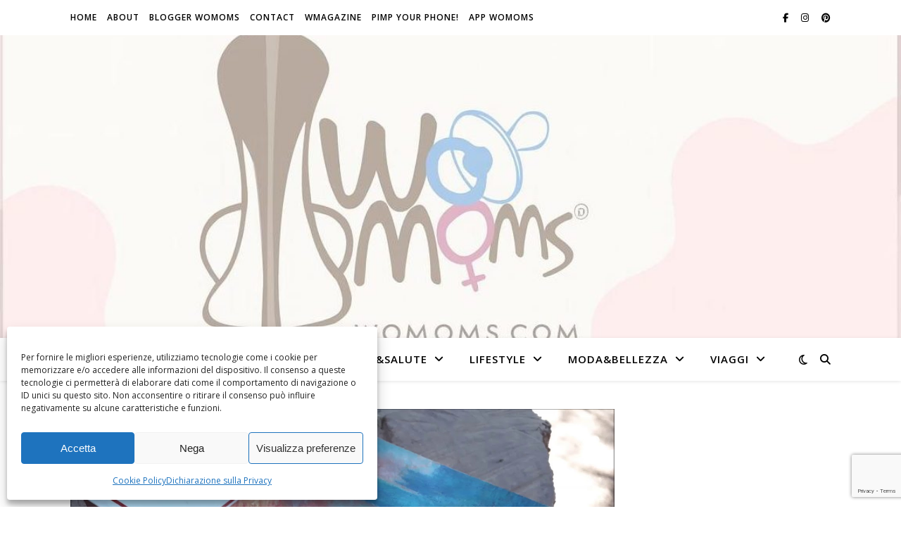

--- FILE ---
content_type: text/html; charset=utf-8
request_url: https://www.google.com/recaptcha/api2/anchor?ar=1&k=6Leog4cUAAAAABY8V88zz-gy0jCDx4SVBK6cgn_T&co=aHR0cHM6Ly93b21vbXMuY29tOjQ0Mw..&hl=en&v=N67nZn4AqZkNcbeMu4prBgzg&size=invisible&anchor-ms=20000&execute-ms=30000&cb=xw8soznkjvfs
body_size: 48692
content:
<!DOCTYPE HTML><html dir="ltr" lang="en"><head><meta http-equiv="Content-Type" content="text/html; charset=UTF-8">
<meta http-equiv="X-UA-Compatible" content="IE=edge">
<title>reCAPTCHA</title>
<style type="text/css">
/* cyrillic-ext */
@font-face {
  font-family: 'Roboto';
  font-style: normal;
  font-weight: 400;
  font-stretch: 100%;
  src: url(//fonts.gstatic.com/s/roboto/v48/KFO7CnqEu92Fr1ME7kSn66aGLdTylUAMa3GUBHMdazTgWw.woff2) format('woff2');
  unicode-range: U+0460-052F, U+1C80-1C8A, U+20B4, U+2DE0-2DFF, U+A640-A69F, U+FE2E-FE2F;
}
/* cyrillic */
@font-face {
  font-family: 'Roboto';
  font-style: normal;
  font-weight: 400;
  font-stretch: 100%;
  src: url(//fonts.gstatic.com/s/roboto/v48/KFO7CnqEu92Fr1ME7kSn66aGLdTylUAMa3iUBHMdazTgWw.woff2) format('woff2');
  unicode-range: U+0301, U+0400-045F, U+0490-0491, U+04B0-04B1, U+2116;
}
/* greek-ext */
@font-face {
  font-family: 'Roboto';
  font-style: normal;
  font-weight: 400;
  font-stretch: 100%;
  src: url(//fonts.gstatic.com/s/roboto/v48/KFO7CnqEu92Fr1ME7kSn66aGLdTylUAMa3CUBHMdazTgWw.woff2) format('woff2');
  unicode-range: U+1F00-1FFF;
}
/* greek */
@font-face {
  font-family: 'Roboto';
  font-style: normal;
  font-weight: 400;
  font-stretch: 100%;
  src: url(//fonts.gstatic.com/s/roboto/v48/KFO7CnqEu92Fr1ME7kSn66aGLdTylUAMa3-UBHMdazTgWw.woff2) format('woff2');
  unicode-range: U+0370-0377, U+037A-037F, U+0384-038A, U+038C, U+038E-03A1, U+03A3-03FF;
}
/* math */
@font-face {
  font-family: 'Roboto';
  font-style: normal;
  font-weight: 400;
  font-stretch: 100%;
  src: url(//fonts.gstatic.com/s/roboto/v48/KFO7CnqEu92Fr1ME7kSn66aGLdTylUAMawCUBHMdazTgWw.woff2) format('woff2');
  unicode-range: U+0302-0303, U+0305, U+0307-0308, U+0310, U+0312, U+0315, U+031A, U+0326-0327, U+032C, U+032F-0330, U+0332-0333, U+0338, U+033A, U+0346, U+034D, U+0391-03A1, U+03A3-03A9, U+03B1-03C9, U+03D1, U+03D5-03D6, U+03F0-03F1, U+03F4-03F5, U+2016-2017, U+2034-2038, U+203C, U+2040, U+2043, U+2047, U+2050, U+2057, U+205F, U+2070-2071, U+2074-208E, U+2090-209C, U+20D0-20DC, U+20E1, U+20E5-20EF, U+2100-2112, U+2114-2115, U+2117-2121, U+2123-214F, U+2190, U+2192, U+2194-21AE, U+21B0-21E5, U+21F1-21F2, U+21F4-2211, U+2213-2214, U+2216-22FF, U+2308-230B, U+2310, U+2319, U+231C-2321, U+2336-237A, U+237C, U+2395, U+239B-23B7, U+23D0, U+23DC-23E1, U+2474-2475, U+25AF, U+25B3, U+25B7, U+25BD, U+25C1, U+25CA, U+25CC, U+25FB, U+266D-266F, U+27C0-27FF, U+2900-2AFF, U+2B0E-2B11, U+2B30-2B4C, U+2BFE, U+3030, U+FF5B, U+FF5D, U+1D400-1D7FF, U+1EE00-1EEFF;
}
/* symbols */
@font-face {
  font-family: 'Roboto';
  font-style: normal;
  font-weight: 400;
  font-stretch: 100%;
  src: url(//fonts.gstatic.com/s/roboto/v48/KFO7CnqEu92Fr1ME7kSn66aGLdTylUAMaxKUBHMdazTgWw.woff2) format('woff2');
  unicode-range: U+0001-000C, U+000E-001F, U+007F-009F, U+20DD-20E0, U+20E2-20E4, U+2150-218F, U+2190, U+2192, U+2194-2199, U+21AF, U+21E6-21F0, U+21F3, U+2218-2219, U+2299, U+22C4-22C6, U+2300-243F, U+2440-244A, U+2460-24FF, U+25A0-27BF, U+2800-28FF, U+2921-2922, U+2981, U+29BF, U+29EB, U+2B00-2BFF, U+4DC0-4DFF, U+FFF9-FFFB, U+10140-1018E, U+10190-1019C, U+101A0, U+101D0-101FD, U+102E0-102FB, U+10E60-10E7E, U+1D2C0-1D2D3, U+1D2E0-1D37F, U+1F000-1F0FF, U+1F100-1F1AD, U+1F1E6-1F1FF, U+1F30D-1F30F, U+1F315, U+1F31C, U+1F31E, U+1F320-1F32C, U+1F336, U+1F378, U+1F37D, U+1F382, U+1F393-1F39F, U+1F3A7-1F3A8, U+1F3AC-1F3AF, U+1F3C2, U+1F3C4-1F3C6, U+1F3CA-1F3CE, U+1F3D4-1F3E0, U+1F3ED, U+1F3F1-1F3F3, U+1F3F5-1F3F7, U+1F408, U+1F415, U+1F41F, U+1F426, U+1F43F, U+1F441-1F442, U+1F444, U+1F446-1F449, U+1F44C-1F44E, U+1F453, U+1F46A, U+1F47D, U+1F4A3, U+1F4B0, U+1F4B3, U+1F4B9, U+1F4BB, U+1F4BF, U+1F4C8-1F4CB, U+1F4D6, U+1F4DA, U+1F4DF, U+1F4E3-1F4E6, U+1F4EA-1F4ED, U+1F4F7, U+1F4F9-1F4FB, U+1F4FD-1F4FE, U+1F503, U+1F507-1F50B, U+1F50D, U+1F512-1F513, U+1F53E-1F54A, U+1F54F-1F5FA, U+1F610, U+1F650-1F67F, U+1F687, U+1F68D, U+1F691, U+1F694, U+1F698, U+1F6AD, U+1F6B2, U+1F6B9-1F6BA, U+1F6BC, U+1F6C6-1F6CF, U+1F6D3-1F6D7, U+1F6E0-1F6EA, U+1F6F0-1F6F3, U+1F6F7-1F6FC, U+1F700-1F7FF, U+1F800-1F80B, U+1F810-1F847, U+1F850-1F859, U+1F860-1F887, U+1F890-1F8AD, U+1F8B0-1F8BB, U+1F8C0-1F8C1, U+1F900-1F90B, U+1F93B, U+1F946, U+1F984, U+1F996, U+1F9E9, U+1FA00-1FA6F, U+1FA70-1FA7C, U+1FA80-1FA89, U+1FA8F-1FAC6, U+1FACE-1FADC, U+1FADF-1FAE9, U+1FAF0-1FAF8, U+1FB00-1FBFF;
}
/* vietnamese */
@font-face {
  font-family: 'Roboto';
  font-style: normal;
  font-weight: 400;
  font-stretch: 100%;
  src: url(//fonts.gstatic.com/s/roboto/v48/KFO7CnqEu92Fr1ME7kSn66aGLdTylUAMa3OUBHMdazTgWw.woff2) format('woff2');
  unicode-range: U+0102-0103, U+0110-0111, U+0128-0129, U+0168-0169, U+01A0-01A1, U+01AF-01B0, U+0300-0301, U+0303-0304, U+0308-0309, U+0323, U+0329, U+1EA0-1EF9, U+20AB;
}
/* latin-ext */
@font-face {
  font-family: 'Roboto';
  font-style: normal;
  font-weight: 400;
  font-stretch: 100%;
  src: url(//fonts.gstatic.com/s/roboto/v48/KFO7CnqEu92Fr1ME7kSn66aGLdTylUAMa3KUBHMdazTgWw.woff2) format('woff2');
  unicode-range: U+0100-02BA, U+02BD-02C5, U+02C7-02CC, U+02CE-02D7, U+02DD-02FF, U+0304, U+0308, U+0329, U+1D00-1DBF, U+1E00-1E9F, U+1EF2-1EFF, U+2020, U+20A0-20AB, U+20AD-20C0, U+2113, U+2C60-2C7F, U+A720-A7FF;
}
/* latin */
@font-face {
  font-family: 'Roboto';
  font-style: normal;
  font-weight: 400;
  font-stretch: 100%;
  src: url(//fonts.gstatic.com/s/roboto/v48/KFO7CnqEu92Fr1ME7kSn66aGLdTylUAMa3yUBHMdazQ.woff2) format('woff2');
  unicode-range: U+0000-00FF, U+0131, U+0152-0153, U+02BB-02BC, U+02C6, U+02DA, U+02DC, U+0304, U+0308, U+0329, U+2000-206F, U+20AC, U+2122, U+2191, U+2193, U+2212, U+2215, U+FEFF, U+FFFD;
}
/* cyrillic-ext */
@font-face {
  font-family: 'Roboto';
  font-style: normal;
  font-weight: 500;
  font-stretch: 100%;
  src: url(//fonts.gstatic.com/s/roboto/v48/KFO7CnqEu92Fr1ME7kSn66aGLdTylUAMa3GUBHMdazTgWw.woff2) format('woff2');
  unicode-range: U+0460-052F, U+1C80-1C8A, U+20B4, U+2DE0-2DFF, U+A640-A69F, U+FE2E-FE2F;
}
/* cyrillic */
@font-face {
  font-family: 'Roboto';
  font-style: normal;
  font-weight: 500;
  font-stretch: 100%;
  src: url(//fonts.gstatic.com/s/roboto/v48/KFO7CnqEu92Fr1ME7kSn66aGLdTylUAMa3iUBHMdazTgWw.woff2) format('woff2');
  unicode-range: U+0301, U+0400-045F, U+0490-0491, U+04B0-04B1, U+2116;
}
/* greek-ext */
@font-face {
  font-family: 'Roboto';
  font-style: normal;
  font-weight: 500;
  font-stretch: 100%;
  src: url(//fonts.gstatic.com/s/roboto/v48/KFO7CnqEu92Fr1ME7kSn66aGLdTylUAMa3CUBHMdazTgWw.woff2) format('woff2');
  unicode-range: U+1F00-1FFF;
}
/* greek */
@font-face {
  font-family: 'Roboto';
  font-style: normal;
  font-weight: 500;
  font-stretch: 100%;
  src: url(//fonts.gstatic.com/s/roboto/v48/KFO7CnqEu92Fr1ME7kSn66aGLdTylUAMa3-UBHMdazTgWw.woff2) format('woff2');
  unicode-range: U+0370-0377, U+037A-037F, U+0384-038A, U+038C, U+038E-03A1, U+03A3-03FF;
}
/* math */
@font-face {
  font-family: 'Roboto';
  font-style: normal;
  font-weight: 500;
  font-stretch: 100%;
  src: url(//fonts.gstatic.com/s/roboto/v48/KFO7CnqEu92Fr1ME7kSn66aGLdTylUAMawCUBHMdazTgWw.woff2) format('woff2');
  unicode-range: U+0302-0303, U+0305, U+0307-0308, U+0310, U+0312, U+0315, U+031A, U+0326-0327, U+032C, U+032F-0330, U+0332-0333, U+0338, U+033A, U+0346, U+034D, U+0391-03A1, U+03A3-03A9, U+03B1-03C9, U+03D1, U+03D5-03D6, U+03F0-03F1, U+03F4-03F5, U+2016-2017, U+2034-2038, U+203C, U+2040, U+2043, U+2047, U+2050, U+2057, U+205F, U+2070-2071, U+2074-208E, U+2090-209C, U+20D0-20DC, U+20E1, U+20E5-20EF, U+2100-2112, U+2114-2115, U+2117-2121, U+2123-214F, U+2190, U+2192, U+2194-21AE, U+21B0-21E5, U+21F1-21F2, U+21F4-2211, U+2213-2214, U+2216-22FF, U+2308-230B, U+2310, U+2319, U+231C-2321, U+2336-237A, U+237C, U+2395, U+239B-23B7, U+23D0, U+23DC-23E1, U+2474-2475, U+25AF, U+25B3, U+25B7, U+25BD, U+25C1, U+25CA, U+25CC, U+25FB, U+266D-266F, U+27C0-27FF, U+2900-2AFF, U+2B0E-2B11, U+2B30-2B4C, U+2BFE, U+3030, U+FF5B, U+FF5D, U+1D400-1D7FF, U+1EE00-1EEFF;
}
/* symbols */
@font-face {
  font-family: 'Roboto';
  font-style: normal;
  font-weight: 500;
  font-stretch: 100%;
  src: url(//fonts.gstatic.com/s/roboto/v48/KFO7CnqEu92Fr1ME7kSn66aGLdTylUAMaxKUBHMdazTgWw.woff2) format('woff2');
  unicode-range: U+0001-000C, U+000E-001F, U+007F-009F, U+20DD-20E0, U+20E2-20E4, U+2150-218F, U+2190, U+2192, U+2194-2199, U+21AF, U+21E6-21F0, U+21F3, U+2218-2219, U+2299, U+22C4-22C6, U+2300-243F, U+2440-244A, U+2460-24FF, U+25A0-27BF, U+2800-28FF, U+2921-2922, U+2981, U+29BF, U+29EB, U+2B00-2BFF, U+4DC0-4DFF, U+FFF9-FFFB, U+10140-1018E, U+10190-1019C, U+101A0, U+101D0-101FD, U+102E0-102FB, U+10E60-10E7E, U+1D2C0-1D2D3, U+1D2E0-1D37F, U+1F000-1F0FF, U+1F100-1F1AD, U+1F1E6-1F1FF, U+1F30D-1F30F, U+1F315, U+1F31C, U+1F31E, U+1F320-1F32C, U+1F336, U+1F378, U+1F37D, U+1F382, U+1F393-1F39F, U+1F3A7-1F3A8, U+1F3AC-1F3AF, U+1F3C2, U+1F3C4-1F3C6, U+1F3CA-1F3CE, U+1F3D4-1F3E0, U+1F3ED, U+1F3F1-1F3F3, U+1F3F5-1F3F7, U+1F408, U+1F415, U+1F41F, U+1F426, U+1F43F, U+1F441-1F442, U+1F444, U+1F446-1F449, U+1F44C-1F44E, U+1F453, U+1F46A, U+1F47D, U+1F4A3, U+1F4B0, U+1F4B3, U+1F4B9, U+1F4BB, U+1F4BF, U+1F4C8-1F4CB, U+1F4D6, U+1F4DA, U+1F4DF, U+1F4E3-1F4E6, U+1F4EA-1F4ED, U+1F4F7, U+1F4F9-1F4FB, U+1F4FD-1F4FE, U+1F503, U+1F507-1F50B, U+1F50D, U+1F512-1F513, U+1F53E-1F54A, U+1F54F-1F5FA, U+1F610, U+1F650-1F67F, U+1F687, U+1F68D, U+1F691, U+1F694, U+1F698, U+1F6AD, U+1F6B2, U+1F6B9-1F6BA, U+1F6BC, U+1F6C6-1F6CF, U+1F6D3-1F6D7, U+1F6E0-1F6EA, U+1F6F0-1F6F3, U+1F6F7-1F6FC, U+1F700-1F7FF, U+1F800-1F80B, U+1F810-1F847, U+1F850-1F859, U+1F860-1F887, U+1F890-1F8AD, U+1F8B0-1F8BB, U+1F8C0-1F8C1, U+1F900-1F90B, U+1F93B, U+1F946, U+1F984, U+1F996, U+1F9E9, U+1FA00-1FA6F, U+1FA70-1FA7C, U+1FA80-1FA89, U+1FA8F-1FAC6, U+1FACE-1FADC, U+1FADF-1FAE9, U+1FAF0-1FAF8, U+1FB00-1FBFF;
}
/* vietnamese */
@font-face {
  font-family: 'Roboto';
  font-style: normal;
  font-weight: 500;
  font-stretch: 100%;
  src: url(//fonts.gstatic.com/s/roboto/v48/KFO7CnqEu92Fr1ME7kSn66aGLdTylUAMa3OUBHMdazTgWw.woff2) format('woff2');
  unicode-range: U+0102-0103, U+0110-0111, U+0128-0129, U+0168-0169, U+01A0-01A1, U+01AF-01B0, U+0300-0301, U+0303-0304, U+0308-0309, U+0323, U+0329, U+1EA0-1EF9, U+20AB;
}
/* latin-ext */
@font-face {
  font-family: 'Roboto';
  font-style: normal;
  font-weight: 500;
  font-stretch: 100%;
  src: url(//fonts.gstatic.com/s/roboto/v48/KFO7CnqEu92Fr1ME7kSn66aGLdTylUAMa3KUBHMdazTgWw.woff2) format('woff2');
  unicode-range: U+0100-02BA, U+02BD-02C5, U+02C7-02CC, U+02CE-02D7, U+02DD-02FF, U+0304, U+0308, U+0329, U+1D00-1DBF, U+1E00-1E9F, U+1EF2-1EFF, U+2020, U+20A0-20AB, U+20AD-20C0, U+2113, U+2C60-2C7F, U+A720-A7FF;
}
/* latin */
@font-face {
  font-family: 'Roboto';
  font-style: normal;
  font-weight: 500;
  font-stretch: 100%;
  src: url(//fonts.gstatic.com/s/roboto/v48/KFO7CnqEu92Fr1ME7kSn66aGLdTylUAMa3yUBHMdazQ.woff2) format('woff2');
  unicode-range: U+0000-00FF, U+0131, U+0152-0153, U+02BB-02BC, U+02C6, U+02DA, U+02DC, U+0304, U+0308, U+0329, U+2000-206F, U+20AC, U+2122, U+2191, U+2193, U+2212, U+2215, U+FEFF, U+FFFD;
}
/* cyrillic-ext */
@font-face {
  font-family: 'Roboto';
  font-style: normal;
  font-weight: 900;
  font-stretch: 100%;
  src: url(//fonts.gstatic.com/s/roboto/v48/KFO7CnqEu92Fr1ME7kSn66aGLdTylUAMa3GUBHMdazTgWw.woff2) format('woff2');
  unicode-range: U+0460-052F, U+1C80-1C8A, U+20B4, U+2DE0-2DFF, U+A640-A69F, U+FE2E-FE2F;
}
/* cyrillic */
@font-face {
  font-family: 'Roboto';
  font-style: normal;
  font-weight: 900;
  font-stretch: 100%;
  src: url(//fonts.gstatic.com/s/roboto/v48/KFO7CnqEu92Fr1ME7kSn66aGLdTylUAMa3iUBHMdazTgWw.woff2) format('woff2');
  unicode-range: U+0301, U+0400-045F, U+0490-0491, U+04B0-04B1, U+2116;
}
/* greek-ext */
@font-face {
  font-family: 'Roboto';
  font-style: normal;
  font-weight: 900;
  font-stretch: 100%;
  src: url(//fonts.gstatic.com/s/roboto/v48/KFO7CnqEu92Fr1ME7kSn66aGLdTylUAMa3CUBHMdazTgWw.woff2) format('woff2');
  unicode-range: U+1F00-1FFF;
}
/* greek */
@font-face {
  font-family: 'Roboto';
  font-style: normal;
  font-weight: 900;
  font-stretch: 100%;
  src: url(//fonts.gstatic.com/s/roboto/v48/KFO7CnqEu92Fr1ME7kSn66aGLdTylUAMa3-UBHMdazTgWw.woff2) format('woff2');
  unicode-range: U+0370-0377, U+037A-037F, U+0384-038A, U+038C, U+038E-03A1, U+03A3-03FF;
}
/* math */
@font-face {
  font-family: 'Roboto';
  font-style: normal;
  font-weight: 900;
  font-stretch: 100%;
  src: url(//fonts.gstatic.com/s/roboto/v48/KFO7CnqEu92Fr1ME7kSn66aGLdTylUAMawCUBHMdazTgWw.woff2) format('woff2');
  unicode-range: U+0302-0303, U+0305, U+0307-0308, U+0310, U+0312, U+0315, U+031A, U+0326-0327, U+032C, U+032F-0330, U+0332-0333, U+0338, U+033A, U+0346, U+034D, U+0391-03A1, U+03A3-03A9, U+03B1-03C9, U+03D1, U+03D5-03D6, U+03F0-03F1, U+03F4-03F5, U+2016-2017, U+2034-2038, U+203C, U+2040, U+2043, U+2047, U+2050, U+2057, U+205F, U+2070-2071, U+2074-208E, U+2090-209C, U+20D0-20DC, U+20E1, U+20E5-20EF, U+2100-2112, U+2114-2115, U+2117-2121, U+2123-214F, U+2190, U+2192, U+2194-21AE, U+21B0-21E5, U+21F1-21F2, U+21F4-2211, U+2213-2214, U+2216-22FF, U+2308-230B, U+2310, U+2319, U+231C-2321, U+2336-237A, U+237C, U+2395, U+239B-23B7, U+23D0, U+23DC-23E1, U+2474-2475, U+25AF, U+25B3, U+25B7, U+25BD, U+25C1, U+25CA, U+25CC, U+25FB, U+266D-266F, U+27C0-27FF, U+2900-2AFF, U+2B0E-2B11, U+2B30-2B4C, U+2BFE, U+3030, U+FF5B, U+FF5D, U+1D400-1D7FF, U+1EE00-1EEFF;
}
/* symbols */
@font-face {
  font-family: 'Roboto';
  font-style: normal;
  font-weight: 900;
  font-stretch: 100%;
  src: url(//fonts.gstatic.com/s/roboto/v48/KFO7CnqEu92Fr1ME7kSn66aGLdTylUAMaxKUBHMdazTgWw.woff2) format('woff2');
  unicode-range: U+0001-000C, U+000E-001F, U+007F-009F, U+20DD-20E0, U+20E2-20E4, U+2150-218F, U+2190, U+2192, U+2194-2199, U+21AF, U+21E6-21F0, U+21F3, U+2218-2219, U+2299, U+22C4-22C6, U+2300-243F, U+2440-244A, U+2460-24FF, U+25A0-27BF, U+2800-28FF, U+2921-2922, U+2981, U+29BF, U+29EB, U+2B00-2BFF, U+4DC0-4DFF, U+FFF9-FFFB, U+10140-1018E, U+10190-1019C, U+101A0, U+101D0-101FD, U+102E0-102FB, U+10E60-10E7E, U+1D2C0-1D2D3, U+1D2E0-1D37F, U+1F000-1F0FF, U+1F100-1F1AD, U+1F1E6-1F1FF, U+1F30D-1F30F, U+1F315, U+1F31C, U+1F31E, U+1F320-1F32C, U+1F336, U+1F378, U+1F37D, U+1F382, U+1F393-1F39F, U+1F3A7-1F3A8, U+1F3AC-1F3AF, U+1F3C2, U+1F3C4-1F3C6, U+1F3CA-1F3CE, U+1F3D4-1F3E0, U+1F3ED, U+1F3F1-1F3F3, U+1F3F5-1F3F7, U+1F408, U+1F415, U+1F41F, U+1F426, U+1F43F, U+1F441-1F442, U+1F444, U+1F446-1F449, U+1F44C-1F44E, U+1F453, U+1F46A, U+1F47D, U+1F4A3, U+1F4B0, U+1F4B3, U+1F4B9, U+1F4BB, U+1F4BF, U+1F4C8-1F4CB, U+1F4D6, U+1F4DA, U+1F4DF, U+1F4E3-1F4E6, U+1F4EA-1F4ED, U+1F4F7, U+1F4F9-1F4FB, U+1F4FD-1F4FE, U+1F503, U+1F507-1F50B, U+1F50D, U+1F512-1F513, U+1F53E-1F54A, U+1F54F-1F5FA, U+1F610, U+1F650-1F67F, U+1F687, U+1F68D, U+1F691, U+1F694, U+1F698, U+1F6AD, U+1F6B2, U+1F6B9-1F6BA, U+1F6BC, U+1F6C6-1F6CF, U+1F6D3-1F6D7, U+1F6E0-1F6EA, U+1F6F0-1F6F3, U+1F6F7-1F6FC, U+1F700-1F7FF, U+1F800-1F80B, U+1F810-1F847, U+1F850-1F859, U+1F860-1F887, U+1F890-1F8AD, U+1F8B0-1F8BB, U+1F8C0-1F8C1, U+1F900-1F90B, U+1F93B, U+1F946, U+1F984, U+1F996, U+1F9E9, U+1FA00-1FA6F, U+1FA70-1FA7C, U+1FA80-1FA89, U+1FA8F-1FAC6, U+1FACE-1FADC, U+1FADF-1FAE9, U+1FAF0-1FAF8, U+1FB00-1FBFF;
}
/* vietnamese */
@font-face {
  font-family: 'Roboto';
  font-style: normal;
  font-weight: 900;
  font-stretch: 100%;
  src: url(//fonts.gstatic.com/s/roboto/v48/KFO7CnqEu92Fr1ME7kSn66aGLdTylUAMa3OUBHMdazTgWw.woff2) format('woff2');
  unicode-range: U+0102-0103, U+0110-0111, U+0128-0129, U+0168-0169, U+01A0-01A1, U+01AF-01B0, U+0300-0301, U+0303-0304, U+0308-0309, U+0323, U+0329, U+1EA0-1EF9, U+20AB;
}
/* latin-ext */
@font-face {
  font-family: 'Roboto';
  font-style: normal;
  font-weight: 900;
  font-stretch: 100%;
  src: url(//fonts.gstatic.com/s/roboto/v48/KFO7CnqEu92Fr1ME7kSn66aGLdTylUAMa3KUBHMdazTgWw.woff2) format('woff2');
  unicode-range: U+0100-02BA, U+02BD-02C5, U+02C7-02CC, U+02CE-02D7, U+02DD-02FF, U+0304, U+0308, U+0329, U+1D00-1DBF, U+1E00-1E9F, U+1EF2-1EFF, U+2020, U+20A0-20AB, U+20AD-20C0, U+2113, U+2C60-2C7F, U+A720-A7FF;
}
/* latin */
@font-face {
  font-family: 'Roboto';
  font-style: normal;
  font-weight: 900;
  font-stretch: 100%;
  src: url(//fonts.gstatic.com/s/roboto/v48/KFO7CnqEu92Fr1ME7kSn66aGLdTylUAMa3yUBHMdazQ.woff2) format('woff2');
  unicode-range: U+0000-00FF, U+0131, U+0152-0153, U+02BB-02BC, U+02C6, U+02DA, U+02DC, U+0304, U+0308, U+0329, U+2000-206F, U+20AC, U+2122, U+2191, U+2193, U+2212, U+2215, U+FEFF, U+FFFD;
}

</style>
<link rel="stylesheet" type="text/css" href="https://www.gstatic.com/recaptcha/releases/N67nZn4AqZkNcbeMu4prBgzg/styles__ltr.css">
<script nonce="b2HW0BxwE4l_eiddlUW5yQ" type="text/javascript">window['__recaptcha_api'] = 'https://www.google.com/recaptcha/api2/';</script>
<script type="text/javascript" src="https://www.gstatic.com/recaptcha/releases/N67nZn4AqZkNcbeMu4prBgzg/recaptcha__en.js" nonce="b2HW0BxwE4l_eiddlUW5yQ">
      
    </script></head>
<body><div id="rc-anchor-alert" class="rc-anchor-alert"></div>
<input type="hidden" id="recaptcha-token" value="[base64]">
<script type="text/javascript" nonce="b2HW0BxwE4l_eiddlUW5yQ">
      recaptcha.anchor.Main.init("[\x22ainput\x22,[\x22bgdata\x22,\x22\x22,\[base64]/[base64]/MjU1Ong/[base64]/[base64]/[base64]/[base64]/[base64]/[base64]/[base64]/[base64]/[base64]/[base64]/[base64]/[base64]/[base64]/[base64]/[base64]\\u003d\x22,\[base64]\\u003d\x22,\[base64]/DjCU3w4XCvQEEPcOpwq9Cw4DDsMOOw5zCosKpH8Oqw4fDonkfw5F1w7p8DsKKJMKAwpAXdMOTwooywq4BSMO2w7w4FzzDk8OOwp8bw5wiTMKJMcOIwrrCrsOIWR1wcj/CuQjCjTbDnMKeYsO9wp7CusOfBAInDQ/[base64]/CgcOsDsKvY8KvwoDCoz7CjMKWdMKaI1Y1w6DDksKiw44SPsKQw4fCtS/DrMKWM8Kjw7Bsw73ClsOcwrzClQw2w5Qow7LDucO6NMKPw6zCv8Kud8OlKAJaw6ZZwpxUwr/DiDTCj8OsNz0mw6jDmcKqczALw4DCr8OPw4AqwqXDucOGw4zDv3d6e27ClBcAwpTDhMOiET3Cj8OORcK/HMOmwrrDiRF3wrjCpVw2HXjDk8O0eWhDdR9XwrNBw5NKCsKWesKLZTsIJTDDqMKGRT0zwoEtw7t0HMOpUEM8wq7DvTxAw53CgWJUwpbCqsKTZDBmT2ctHx0VworDkMO+wrZ9wpjDiUbDssKyJMKXCmnDj8KOQ8KqwobCiD7Cr8OKQ8KIXH/CqTbDusOsJAjCijvDs8Kmf8KtJ2wvflZtJmnCgMK+w78wwqVPBBFrw4nCkcKKw4bDocKaw4PCgiUJOcOBBRfDgAZnw6vCgcOPf8OpwqfDqSnDj8KRwqRCJcKlwqfDpMOneSgte8KUw6/CsEMYbXpqw4zDgsKYw6cIcRTCm8Kvw6nDmcKmwrXCijwsw6tow5bDtwzDvMOsWG9FF1UFw6t8VcKvw5tJbmzDo8Kiwr3Djl4qNcKyKMKiw6s6w6hZB8KPGWbDvDAfX8Oxwo11wrsmb0JOwpwURX3Cg2vDssK0w6BnScKPZUHDiMOCw6/[base64]/w4hoNcKCBcOXworColREw7XDjClgw7bDtW/CimAHwrEpa8OLe8K2wqkAC0nDmSsvGMKtNVzCqsKrw6Bowrxnw7QGwqrDgsKnw73ChEHDi0gRDMOiZ1B3TlHDk25PwpDCmwPCj8OjGCA0w6UJE3dow7fCtMOEC2bCt28MecOhGsKpE8KieMOQwpJowp/[base64]/DuMOWSi/DpGQ5JQZdJFLCtnzDs8K0FMOEG8KLc1fDmDHDih/DiFJdwog8RcOUZMO7wqjDlGsfUTLCg8KyMTd1wrFtwrgEw54kXAIywqh2CwvDoSHDsmkIwp7CscOUw4Fcw7PDo8KnfHRoDMKXasOzw7x1YcOqwodAUERnw7XCmTJnXcO+BMOkIcORwqlRdcK2w6/Ct3sXGwY9ecO6G8OIw70lG3LDm1wIKMOlwpDDqFPDuStXwr3DuT7ClMKhw4zDjDgjflNxLMO0woo/McKmwoDDm8Kqwr3DkDUfw7pYWmdaGsOnw5TCs1wTc8KSwq/ComZKJWbCjxAcbMOpL8KBbSfDqMOLQcKawqo4wrTDnRfDiyRlEi5rEFPDrsObOEnDiMKYDMK9Ok19GcKlwrBheMKcw4FWw53CtTnCv8KzQk/CtB7DuXDDr8KIw7JRWcKlworDncO+M8Onw7nDm8Oqwqt2wrLDlcOBEgwew6/DvXweSy/CisOpKsORESsyYsKbEcKRaFAcw5QlJxDCqxfDq2/Cj8KpCcO0J8Kxw7pKXWJOw7t2P8OgVw0ObhzCqsOAw5cESU9GwqFswp7DkhHDucOWw6DDlnQ5JREpfGE1w6FPwot3w64rOsKAe8OmfMKVXXg7HwrCmUU3TMOBQhQDwqvCpyd5woTDsmTCjWTDocKqwrHCncOhGsOBEMK6OFjCsWnDpMO8w7/DpsKBOR7CusO5TsK7wp3Dgz/Dt8KwFsK1DVFCYhtkAsKCwrHCh3/CjMOwN8OUw63CqzHDi8OXwrM7wrgqw7oPIcKBMn3Dn8Ksw6bCicOgw7cdw78fLwTCrycaR8OBwrfCj2LDnsOkdcO/dMKPw7olw6XDmxrCj3MHRsK2HsO1ImFKNsKVVMOTwpo2FMOdYXzDjMK4wpDDkcK4UE3DhmIlScKAC1jDpsOMw49ew49rID8pYMK/A8KXw5bCpcKLw4fCnMOiwpXCo2vDq8Kaw5BBHBrCsE/CvsKlXMKXw7rDhWBFwrbDnBgIwpzDnXrDlicxWcOswqwBwrByw5vCpcOfwo/CvzReJzjDsMOCfFgIXMKgw6g3M0zClcONwpDCkwEPw40PfAM/w40bw5rChcKlwqoewqbCqsOFwpFXwq4Sw61tLWzCrjY9IxNhw6w4Vl9hAMK5wpPDtA9RTFggwqLDqsKqBSIUOnYEwr7Dn8Kkw5LClMOawqoQw7/DjsOEwowIecKaw6zDo8KbwqbCl2Z9w4HCg8KPb8O4H8KJw5rDpsO6WMOVcBQlWgzCqzQAw7MowqTDnlHDqhvDrcOJwp7DjC/DrsKWbDvDrlFswqo8ccOqDEDDglTChCgUFcK9IgDCgilBw4/CjQg0w57Duw/Dv11NwoJGQAEnwpE/wpB6WnPDj3F8cMOCw5AXwrrDk8KNB8OwRcKsw4LCkMOgYnIsw4DDq8K2w6VBw6HCgVbCn8O+w7t+wrJ/wozDn8Ozw4plRw/CpXsVw7w0wq3Dr8KBwoZJIVVAwqJXw57Dnw/[base64]/Dm3bDv8OKA8O7EcOQwrF5IsKzP8KLw5oPwrPDjjBSwoAvPsKHwr7DscOedcO0QMOPTgvCo8KyHsOjwpQ8w5VcZHkffMOpwr3CrHnCqWnCimjCj8Oawo9Ow7FVwqLDsSFzJGYIw6MLSG7CtiAeSVvCjC/[base64]/K8O4wqtMTShlIcOGwrzDhzXDhQdEBcK/w6jCjsOcw4DDlsK8K8Olwo3DvinCvMK6wpXDoXM8CcOMwooowrYOwqFTwp0xwq55wqktAxtFPMKOF8KMwrYRfMKFwqfCq8K/w6fDosOkFsK0LDLDn8KwZQt1KcODXDTDm8KnY8KLIwpmEMO1B2ESwozDpTcuYsKjw7s0w5zCt8Knwp3Cm8Kow6jCixnCv3vCmcOpCyxdZyY4wp3CuWrDlmfCiy/CoMK9w7oVwp0rw6J7cE5KXjDCsgMrwqVIw6B0w4XDvQ3DsjXDr8KcPUkUw5DDu8OBw7vCpjbCqsO8esOXw4Rawps5QXJQYcKtw4rDtcOPwpzDgcKGKMOBYjnDjhhFwpDCpMO5cMKOwq93wpt2LMOIw7peRHrCosOcwolGUcK7CznDqcO/[base64]/w4E9woVpCT5cFHHDgMO7VhPDu8OtwqzCrsOnJQ8LU8K/wr0nwqDCvEx5ewFrwpwew41EAUpWasOTw6l0eFDCiFvDtQI5wpHDjMOYw4o7w5rDggRkw5TCgsKYOcO2KjtmDmhwwq/Dvh3DoyphX07CpcOAQsKRw6A3w61yFcKrwpXDti3Dohddw64hdcOLR8KQw7vCgU1PwqR7Yy/Dr8KFw5zDoGjDlsOHwqd7w60/UXPCpHUtUQbClG/[base64]/woPDog54QVcAcsOCwok2woLCr8KcacOkwonCvcKfwqLCqcOGMwh9DcK0VMKsazAhDEvCihIPw4IYak7CmcKIF8OkWcKjwpsdwqzCkjxZwpvCr8KYYcOpAETDrsKrwpFLd0/CtMKMQXBfwoYIasOvw7EiworCpzzChxbCqkDDmMO0FsKEwr/DiAjDjMKXwr7Dq0h8O8K+HMKjwoPDvU7DrsKpRcKbw4PDisKVKEQbwrDCs2TCtjbCqXF/e8ObbH97JsOpw5/DvsKjOhvCogTCiRrCjcKVwqRvwr0WIMOHw57Dl8KMw5QDwrw0M8OlIxt+wos2KUDDk8O6D8O9w53DiX4THwbDjzjDkcKUw4TCp8OCwq7DtnUZw5/DlBrCpMOLw7E0wozDqxlGesKQFcK+w4nCpMO7ay/ConF/w6bCkMOmwoZzw4rDrk3Dr8KpAjEDdFIGXG4sasKJw67CqFN+dcOlw4cSPcKeSG7ChMOFwpzCrsOFwqlbJld5B04QDB0xe8K9w4cwPFrDlsOlDsKpw6xMWH/DrCXCrQXClcKhwobDs1lBeg0lw6NcOmnDgARiwrcuMsKew5LDtnvCksOWw6lawprCtsKYTMKvPm7CjcOhw5XDoMOvTcOWw7bCn8K6woIWwro5w6tSwo/CjMOOw5wZwpbDh8Ktw7vCvB9vEMOEZ8Oeak/DgjgnwpbCq0QKwrXDmSV1wooQw6HCsQjDrFBaEMKSwqdHNMOUG8KxBMKDwq0sw4PCgA/CocOFMGs8HwnDokvCsThtwqp9a8OAGWdeVMOzwrbDm11fwqc0w6fCnwZuw5/[base64]/DojlSGmrDjMKewrLDrErDsMO5BxTDgcOuGmEfw6kQwonDjMOWdB/[base64]/[base64]/Dhipibx0Qw79bw4vDtMO1w5AnEBAWMToEwpHDnEDCtH0/NsKTLRvDh8OtSwnDpRjDtsKuQx9icMKGw5jCnUsxw6rCk8OAdsORwqTCiMOjw7hkw6LDhMKEeR/[base64]/BhnDiT7Cp8K5w7nCuRN7CMOdwoRuCE1AeUHCnkEnU8KVw6BDw5srYFTDiEDCgXF/wr1bw5vDhcOnwrTDo8KkAgpfwrI3ScKaaHgcEQnCpE9tSBJzwrw9PkdlHGx4Y35mWTYbw5MhBVbCrcONfMOSwpXDiQTDl8O8FsOGfXZFwo3DhcK/RkYtw7oJNMKQw4nCplDDpsKGWlfCj8Kbw4DCscO2w4M6w4fCo8OgVTMJw7zCqELCoinCmm4KT2Y9Tww6wr/[base64]/CgQfDusORwqzDhSVnT2fCgsOfw4jCiMK1wrjCpxFgwqvCh8Opwotjw4Uuw6YlMFMvw6rDssKKGyLChcO5fhnDikHDkMOPPFZLwqk3wpFpw6VPw7nDogclw7IHIcOxw4kowp/Djxp8bcO3wqXDg8OIJMOqUChXd347WynDgMOHRMKqDcO4w7tycsOAPcKofsK4ScOQw5fDuw7DuD1Uax/CtcK6bCnDiMOFw4XChMO9cgLDgcKzUApEVHfDiGkDworCmcKyL8O8cMObw4vDhSvCrE9dw6/DjcKmAgfCv0A8ZgbCikMBERprZnLCv0IOwoVUwq1WdxdwwpxtLMKQJcKRC8O+w6jCrMKxwo3Cj0zCo2FDw5tUwqsdFGPCtHHCo2kzTMO/[base64]/CicKLbnrDhgc/[base64]/Cm8OrNcKxDjfChEnDncKLNcO+w5xUQMKZDcKTw5nCicKkwpEQfcO/wqbDoAHCl8OrwrjCi8ORNFZrbinDvXfDixclNsKTLi3DrcO1w78JawADwpjClcKhdTLDpkFcw7HCpCtHesKSZsOGw4pSwrlUT1cbworCoTLCpcKaHXE8TgAcDnHCrMOrdwPDm3fCpXkhYsOSw5LChsOsKDVgwpY/w7nCqnIZW0fCrDUBwoM/wpFHdWkZE8O3wrXCjcKQwoRhw5TDpcKPbAXCh8OtwrJsw4XCjnPCpcKQBRLCgcK8wqAMw5oQw4nCqcKOwqdGwrDCkl/Cu8OLwrdeax7CnsKDPGTDpABsc0PCvMKpdsOjTMK+woh/B8KLw79TRHAlKizCqwgjHhVqw65dT1kgUiV1Slckwp8Uw4kTwpwcwp/[base64]/Dg1jDlcKew4/DtQAwwpRcw5PCvsOLwoBDwoXCscKqYMKtbMKBPsKKTnHCg2x4wobDu0RPThnCgsOoR2lsE8OeIsKCw5FsT1/Dg8KiOcOzcTTDkXfCosK/w7/Do01Rwrcswp91w4fDhDPCs8ObMxUmwpQ2wonDucK6woTCpMOIwrF2wq7DosKlw6/DsMKpw7HDhBrCiWJsCi4hwonDl8OEw68+bkUeejvDhGc0FMK/w78Sw5XDm8KIw4XDjMOQw4Ihw64vD8Oxwo83w4VrcsO3wrTCplnCiMOQw7HDhcOYDMKpT8OUwpllP8OPesOrQHvCk8Kew4HDoCjCnMK7wqE1wrHChMK7wpzDqF5UwrfDhcOtR8ODTsOPfsOQQ8O/[base64]/CmcOxO0vCgzHDtULCtcOqw5x6HkxuXMOLwoQJc8KXwozDvMKcUjnDu8OOWMOIwqXCt8KrT8KhNjAzXDfCrMOUYsKmQnhQwo7CnjdGY8O+EjoVwp3Dj8KDFk/CncKSwoltKcK0McOhwphNwq1nb8KbwpotIlAbMw9wM33Cp8KYUcKbOV3Cr8KJN8KBQmQcwp/CpcO6fsOdf1DDmMOAw59gFMK3w751w7YtSjFyNMO5BX/[base64]/w4rCn21Lw5gLFjjDuHrDu8KqwqInLmvCtifDtcKZQWzDmHQCaX8TwocaJ8OHw7rDpMOIfcKCORhHeCAVwoNIw57CncOBKEZGdsKaw4A/w4RwQWELKn/Dk8KySgEzfx7ChMOLw6DDglnCgMOCeDhnOQnDr8OZDRjCs8OUw5HDji7DgwUCW8KEw6dbw4jDhSIGworDqXJ0a8OKwo1kw69pw6t8McK3fcKbIsOBQcK/wqguw6M1w6kgccO9esOEMMOKwoTCt8KPwoDDmDRWw7jCoGkWKcOWe8Kgf8KCasOjJjRTf8ORwpDDtsOMwo/ClcKZZClqKcOQAHUKwobDkMKXwoHCusK/[base64]/DjRLCocOWHXxvJMO8bsK6HFgSw7lEwo5qw5R1wpYPwqXCqwbDrcO5DMKSw7tuw4XDpcKzWcOfw47DjlNkFy7CmgLDhMKZXsKoK8OVEA9nw7UPw4jDoFY4wqHDnUMWUcOzYDXCrsKqLcKNOHJGS8Okw6cowqI7w73Ci0HDhEdtwoc/egPDncK/wonDiMOxwqNqMHkzw6tQw4/DlsKOw494wqtmwqrDn05jw4gxw7Zkw7Vjw4gEw6LDm8K4JjnDoiN3wpcscR4Fw5jCmsKLCsOrK3vDq8OSc8K+wqHCh8Oua8KPwpfCscKqwoo7w4QJMMKIw7ABwosSEmdSQmBQOsOOak/Do8Oif8OIRMODw6QFwrMsQiQKPcOIwqrDkHwODMKUwqbDsMKdwoDDrBkewo3CjlZPwqgWw7Z4w7DCvcOXwpoGKcKpNVJKXjjCmT5tw4pbIG9Xw4LCkMOTworCvXkdw6/[base64]/DlkZNLD8ZJA7Dt2BZThbDowLDpQB6w73Dm0p/w7bCs8OJSmtmw6bCqcKPw5JQw49BwqZpdsOfwoPCs3zDnG/Dv1p9w7fCjHvDr8Kuw4ExwrcLGcKnw7TCn8KYwpNtw7EXw6jDkTvCnQFuSB/[base64]/DnB0uM8OmRsKLw6/[base64]/CssOlTC3DqzPDh8KyK8K9BcKIXcOaw6VswpvDonrCpgLDuAQPwqnCrMK2cSl2w4FSWcOSRsOiw4xsO8OkGRx7G3AYwoEsPi3CtgfDpMOAT0vDmcOfwp/[base64]/Ai7CgsO/H8OXcMKsS8OYw5sCw7o4w5jCnMKmw54+CkTCqsOAw7o5I0TDpcOhw7LCtcOXw68hwpVuWHDDjwnCthzCrcOBwozCpxcBLcKZw5bDi2B6CxfCn2IJwqB+FMKuQEZNRkrDrlBvw6ZvwqjCuSfDtVxZwoplIk/CmGPDisOwwphFd13DpMKDw7rDv8Oewo0eScOTIzfDhsKNRBtZw7NJYAZtQMObNcKKBDvDsTU4UFTCtXZvw6JqOGnDnMOkd8OIwo/DhTXCk8O2w4/DpMKBKBUpwo7Cj8Kvwrg/wpl3GsKVEcOnccKlw6N6wrbDlQPCnsOEJD7Cm0HCpcKvQTvDksOyS8Ovw4vCtMOuwqpxwrJaYS7DhMOFOC08wrnCuyrCgHDDrFQBEwB3wp/DtlkwD2TDlG/DrMOqLRFww6wmIwY4L8KnUcOmYF/Ck0nDoMOOw4AZwodUcVZUw4wcw67DpQvCo31BQMOODyIawqVBPcKBa8OhwrTCryVAw65XwoPCnBXCmmDDmcK/[base64]/CnMOjwrgTw5J7w6c2f8KgRcOFeMKIWBjClcOTw7LCkwPCjcO/woUtw67CtlvDrcKrwojDl8O2woXCnMOpdMKRNcO4fVgIwqQTw710NwzCu0LDljzChMK8w6JZecOoTHFIwpwbD8OBAQAZw5/CmMKAw6XDgMKqw7YleMONwobDpwfDiMOvfsOrDDfCs8OQXDnCqsKZw55UworCnMOewpwTajXCksKFVQYFw4XCtS5qw5vDjTJwXVIuw619wqp6R8OaHVPCqgzDscOhwo/DsQoQw5fDlsKvw43CssOBL8O4VXfCtcK1wprChMOfw5tKwqDDnzomd1NVw6PDucKwDCs/GsKFw5lZem3CtMOvNmrCql9uwr9uw5RWw6ZoS1QOw6DCtcKmCCfCoRk0wrnDoQp3eMONwqXDmcK3wp9Sw41YD8OZc3fDpwnDk004IMOfwqwEw6bDvitsw65yTMKrw57CgcKOEC/DoXRawrfCmUZ1wqhyZEbDuxDCncKMw5/Clm7CmG/DjANhUcKKwpfCl8KEw6zCgDoFw6vDu8OTLSjClcO/[base64]/DksKZeHduM0nDqsKXRj7CllcAw4Vjw4oqKCkXHH7CtsKJWnnCrsKBTsOoNsOzwqhCb8OeUUU4w6LDpW/[base64]/CrsKHwoFAw7ceVcOlwrnCsSnCncK1wr3DmsKNXMKxdgvDiArDhB/DtcKZwpPCj8Oww5hEwosLw63Du2LCkcOcwovCm3rDjMKjL0ATwpU3w4txW8KVwqAOOMK2wrTDiW7DsFrDlXIBw65zwozDjU3DlsKTX8OVwrDCi8Kkw4A5FUPDpiBewrF0wqp4wqpuw6ZtDcOwBxHCu8OTwpzDrcKVS2VrwqZeXBN6w5bDpDnCvkUwTMO3LV/Cvn7Dg8KSwqDDsAkIw5bCpsKJw7YJfsKEwqbDnDzDnkjDnjACwrDDlUPDnGhOIcO6HsK5wrfDgSTDphbDpcKGwr0LwqVUIsOaw7cdw6kJf8KawrwSDsKlcVJINcOALcOdUTgcw5M9wqjCg8OPw6d+wrDDu2jDmAhrMk/ClwbDtsKAw4dEwoPDjAjCoBkswr3CmMOew53CqwJOwpXDtCfDjsK7XsKQw5/[base64]/FMKhwpzChREqwqjDiWvCtcKxW8KXHyMlWcKNw6kOw4IDN8O9BsOFYCPDtcKBYlAFwqbCgkpUOsO4w6bCpcOSw5/DpsOww5FXw5IwwrtTwrZmwpHDqUFUw7AoOSjCisKDbcOmwpwYw6XCqRclw7BNw4fCr0HCqDXDmMKww5FBfcOVNMKTNjDChsKsT8KYw7ljw6rCjzFVw6seNHzCjQlmwplXOBxYGhjCv8KJw73Dr8OnOgRhwrDCkFcxasO7MxN6w6Utw5fCt07Dph7Do07DocO/w44swqpXwpXCosONf8O6QiDCo8KGwqAuw4Jow4VFw7xEw4ssw4Npw5o6HGVXw6EGJGsPWzLCrn0uw5TDlsK9wr3CtMK1YsOhGMKpw4dOwoA8VWnCijkRASoAwovDngAdw6LDssKsw6I2BTJYwpPCrMK+dm7Co8K8IsK7CgrDo3UKDzLDnMOTTX9hbsKVHW/DocKJF8KIZiPCqDMxw4zDh8O+LMOswqPDhATCmMOzV0XCoFdfwr1Uw5ZZwol+QMOXG3AifB0Vw7osJm3DtcK0BcO4wp7DnsKTwr9lHAvDv0TDvn1kRyPDlcOsDsKwwoE0WMKSM8KtQ8OFwoZGVHoeUDrDkMKZw58Cw6bCr8KcwolywrAmw7scGsK6w4w/U8K+w407IlnDshwSJTbCqHvCjQQ9w5TCpiDDlMKIw7rCrzhUY8KETFU7W8OUfsOmwqPDosOcw6wuw4zCksOBUk7DllF+w5/[base64]/DgcOjT8OZCcO1wp4hexpww4HDlCTCvcKFw6HDjDjClljClilsw5nDqMOGwoYwJ8KFw63CgGjDt8OfF1vDssO7wox/XBdGO8KWEXVxw7NlasOdwqTCgsKWcsKOw7jDtcOKwq/[base64]/[base64]/Dr8OgMxLDoMK0w5LDq1RPwpVKw6h2CcKmw5Eyw6fCqSYdHAVNwonCgRrCuEpbwq8uw7/CssOAKcKvw7ALw4ZOLsOfwr87w6MtwpvDsg3CmcKwwoMEM2JSwpxMHAPDlT7Dq1VYdj5Xw7JTMUV0wqkjCsOUccKDwqnDm3XDncOCwoDCjcK2woYlezHCuBtywo8NYMOAwqfClmBYDmXCicKIY8OuKlRyw6vCm2rCjm1owqBZw7bCs8OjbAZfLUwPMcOAeMKjLcK/w7rChMOfwqRBwrIPSlnCgcObIjsbwr/DisKpTTEtH8K/DXnCsHEXwpYHMcOcwqgSwr90In1PEBQSw4wOIcKxw7rDsgVVQWXChsKkYBnCiMOIw5oUCAtvAVbDkm/[base64]/Dm8KgNQ3CmCLCrcO3MmLDgsO6w6vCilVYLMOYWA7DhMKub8OLZsKUw6IfwrtWwqPDjMKawqbCo8OJwowuwo7DisKrwr3DlTTDvEk1XyJuWWkFwo5nesOHw74iw7vDglQvUG/DlndXw54Rwq06w6zDoRjDmmkUw7DDrEdjw57DtRzDvVMewqd4w6wow74zRS/Cv8K3QsK/wqvDqcOqwoBIwoVQQCoua29wXFnCjSU+cMKVw77Cig0vHQPDtyorf8Kqw6zDssOla8OTw5NFw7g/wr7DlxxlwpZPLA1keSlPdcO1EcOQwohawoHDscKvwop6I8KHwphnJ8Oxwr4rDGQswpViw5nChcOeM8OmwpLCt8O/[base64]/DjMODw4oHH1dmScK0K3/DlsKhUcOvw5MSwpMFw69hGnY4wpLDssO5w7PDkQkmwoFawrFDw4sWw4jCvGDCqiDDo8Kob1bCoMOgby7CgMKkGTbDocOqU1dMV0o/wqjDnxsmwqAEw4c1w6sfw5gSXCLChH05PsONw6HDs8O5U8KsdhjDvAUWw6YhwpXCocOpbEdVw6vDgMKvGmvDkcKUw4rCs2DDkMKDwq4LMsKkw5BGegLDkcKUwpfDjSzClizDlcOTDmTCpsOzXGfDpMK2w4sgwofCnypBwp7CuF/DpGzDpMOqw7rDhUIzw6XDg8K8w7DDnm7CnsKjw7zDjMO7XMK+GhM3NMOLH0hxYVQPwp1aw6DDrEDCrmTDocKIDQTDhzzCqMOoMMO5wpzCmMO/w4AMw4nDmgzCmX0xTnwEw7/DlzvDjcOtw4rCkMKTd8Oqw5spOgQSw4UrHF52JRBsMsO/EhLDvcKdSA8Zwo0Tw7fDrsKTVMKlYzjCkgZqw64KDm/CsHgbYcOrwqrDqEfDj14/dMOkcARTwrTDl2wuw7IYa8OjwozCr8OqAMOdw6LClXDDpXJCw4lYwpzCm8OXwoA5FMKCw5HDnMOXw7E2IMO1X8O5M2/DoD7CqMKdw7VpUcKKKMK7w6w1AcOWw4rDjnt0w6XDiA3Dqik/[base64]/CtcK0NzDDhMKdwpHDi1ckLcOpZ2gdMMOwOgXClcK6UsKTfsKuD2fChSbCjMOgfFo2ZFd8w7cGM3BHw5DDg1HCtQPClCzCgBkzDcKGQysjw6Asw5LDuMKew6rCm8K5FzxKwq7DrStYw5cXRiRQYDvChTvCqX/CtMO0wp45w4XDgsKHw71FQDolU8K7w4jCkirCqTjCs8OCZsKBwo/ChXLCjcKOI8ONw6w1HRACXsOewq98dwnDq8OIF8KCw6TDnDcpQQLCs2QYwph4wq/CsCbCoWARwobDrMK6w4Q7wrPCu3Q/[base64]/[base64]/P2rCusKzbsOcw7vCmUBDDizCkMOXPAPDvik/[base64]/CljPDpcKrScO/w6/Cu8OTw6lSSnLCqh7CoMO0w6fDuCcYcShiwpV8IMKWw79BcMO1wrxWwphkUsOlHSBuwqzDtsK0AMO8w7BJSQDCpx3CilrCmlYbfTfCh2/[base64]/CoVEId8Omw4Fhw4PDtMKUEnB6wq/Do104NcK2w5HCkcO+CMOHwqALesObI8KTSlQEw7kZAsOrw6nDsirCp8OobCYDchJDw6vCkTJQwq/[base64]/Do8Kaw7F1wqVqw53DiMKkRcKvwpfCkGDChMObWxfDnMKnwro3Dl3CkcOgc8KoB8OGw57DvMKqYBjCiWjClMK5w5UNwrBhw7VqXkR4Bwlcw4fClDjDqVhvXm0Tw5FpdFM7G8O6ZCAIw7B3GyQww7UpacK1LcKfJRrClWnDusKKwr7DkkPCgcOFBTgQGE/DgMKxw5fDvMKGG8KUOcOSwr/DtF7DtMKwX1PDvcKgXMOrwqDChMKOWl3CgXbDtlPDgsONVMOzacOSQMOtwog0MMOUwqHCmMOCeifCiDUQwqrCkwwAwo9fw6DDlcKdw68jAsOpwpvDqGnDsXnDg8KtIl0ifsO3w5/CqsK4PENyw6bCscK4wopgFMOew6fDulZSwq7DtAkxwrzDmDU4woB/[base64]/DlkMvI3YUw77DrcOBb8Ode8OXw7o1wpZmw7fDpsKhwrDCtsKuOj/DtVjDnThJKB7CksK6wr59e25Nw7nCvQQDwqXDksOyN8OUwrBIwr5cw6QNwo5pwrzDjHnCkVPDjTPDgQfCsQ18PMOGAsKocULDjCzDkR0Sf8KawrPCrMKZw78XWsORBcOIwp7CpcK5KkfDlsOewrQ5wrVgw5rCrsONV0zCr8KMFsOsw6vCtMKKw7kSwqwSWg7DjsKjZU/CqxbCr20ubEBQTMOOw7HDtlBKOGbDjMKmC8O2McOOCTAvRVkoFQ7Ck3HCl8K0w4nCoMKowpN9w6fDuz/Cox3CkTXCscOWw4PCusKhwqQWwpx9PTdqMwlrw77Cmh3DhwvDkCLChMOXYRBmRgk1woFcw7ZNDcKkwoV1JCHDksK0w6fCrsOBZ8O9N8OZw7fClcK3w4bDvSnCosKMw5bDqsKXWFs2wpTDtcODwp/Dvnc7w6/DosOGw5XDijtTw6tDHcO0SnjCuMK1w7kEa8O5LXTDiV1YKntZZsK6w5phCifDuTXClSp3Z1s6Si7CmsOpwoPCvXrCtSkzW19+wrh/[base64]/DusO8N8KJw53Cky0Gw7scG8ORw6QGSiMYw5bDgsOaXsOLwopHHQjCoMK5ccKXw5zDv8OAwqonVcOSwpfDosKKTcKWZBrDusO7wqHCrwbDsA/Dr8Kmwr/CksKufMO8woLDmsOiSGXDqzvDsxfCmsOswqsEw4LDmTo5w4FxwrdTF8Kgwq/CqhbDm8KyPcKbETtZFcOMJgjCnMOuDDpqC8KcL8K9wpJrwp/CjB9lHcOFwrE7aT7CscKyw7TDnsKJwox+w7XCvHs4WcK8w7JvfzfCqsKKXcKSwqLDvMO7PcOOb8KGwpxrQ3MGwoTDrQMqScOgwqHCgDo6fMKWwpBUwpcaCB1NwoIteGQNwo1Tw5sbVDEww4zDjMKow4Ikw711UyDDoMO/KzjDosKiBMOmwrTDhB4eW8KFwo1PwoYUw4RiwpIENxHDnDfDjMOqPsOtw6orXMKwwoTCn8OewoMLwqEDTjgPwovDucOkAGNCTS/[base64]/wrXDisOBfhNyGUHCrcK1w5HCsDXDihzCtcKjMC/Ds8Oww7bCphdHXMOgwpUJXlgCeMOpwr/DigHDrXcRwrxoZsOGbjJMwrnDnsO0R2YuB1fDm8KMKiXCkjTCgMOCc8KeATgbwqZtBcKKw7DDrxlYDcOAJMKHFELDocOVwrh3wpbDuFjDpMKZwq44dTUBw5bDqcK1wpRWw5V2C8OhRSRcwo/DgMKJHnDDsDXCoiFYTsOLw65bFsK+VX13wo/DtC1tVsKbeMOewp/Ds8KXCsKqwqTClRXCusO4KjQ2LBQ+ZH3DpSTDpcKqGsKSGMOdU3zDvUgodRYRSMOBw7gUw5HDphQlGEwjO8OSwr9lb2ZdQw5qw4hKwqI8K1UDD8KpwppcwqAxR2RREkp0KRjClcOzHWURwp/ClMKyD8KiF17DnS3DvRFMSS/[base64]/Dt8OjKELClsKnw4DDvDbDjMKZw5nDtcKdwq8RwohFZEZuw6zChAdnd8K8wqfCtcK2X8Kiw7bDlsKvw41mXldDPsO7OsKEwq07OsOEFMOVF8O6w6HDn0DCilDDisKOwqjCtsKAwr5wSMO1wo3DjXUpLhLChwsUw7opwosIwprCpknCrcODwpjDuw4Iw7vCtMKqOg/Cj8KQw5Rgwo/DtzNyw7o0w44Fw5gyw5fDusO7DcOwwpwJwrFhN8KMHsOwByPCpkLDoMO7L8KWWsKZw4xLwrdhSMOVw6l3w4lhwpZvWsKuw77Cu8O9BloNw7lMwprCkcKDGMOJw7PDjsKGwpF/wonDssKUw5TDsMOaMgA7wrtRw7tdWxR8wr9nGsONYcOTwoRxw4pcwo3CgMOTwpEME8OJwp3Dq8KaYnTCrMOiXTlBw55BBRvCr8O+F8OdwofDvsK5wr/Ds3sYw7vCu8O+wrAzw77DvBrDnsKYw4nCiMKBwqk4IxfChnF8UMOoc8KwVsKoY8OvBMOPwoNlLFPCpcK0KcOiAS11NcK5w545w5vCsMKYwp02w7nDmcOFw4/Ci1RUbGVCShQWGg7DgcKOw7/[base64]/Co8K5AcK5BhbCnyY8YmrCosO4KnjDixfDu8K0wpfCtMKsw5YKEBrChUTClmU0wpFOXsKfM8KgP2LDiMKUwohfwq8/[base64]/DiMOxHMKBwonCrMOvw7DDkEcPOcO1GzfDq8Omw5DCvyfDmRjDjMOmOMOeD8Kiwqdrwp/[base64]/DncKEaEghw7zCksOkw6ceeD9YWknCqRlnw6DCrsKqcVvDlVZvFizDu37DnMKhYh1uGUXDlUxQw6EDworCqsOswpPDn1TDssKaAsOfw5zCjwQNwprChFPCunsWXArDvyVJwoMoA8ORw4EMw5Jgwphzw5oew55UHsKbw44/w7jDnmoEPynCl8KYasK8CcOcw44EO8KqPCnDpVtrwq/[base64]/CrVRiJsOuSsO4LcOcecKbNG/[base64]/DrTE/woQYV3ERdTwMw503w6vDrh9pL8KaawXDlxXCklHDi8KLbMK6w4dQWiYMwosVWHEgbcOjc08owpLCrwBvwrNha8K2NiEAKMOOwr/[base64]/[base64]/Cq07DksOvAErCvcKCCTXDnlPCmXh+AMO3wq7Ck0zDkE8jOXrDr2vDl8KZwr01KnUXSsOhfsKIwoLCoMOTej/DvhbChMOOM8Ozw43DmsKncjfDtX7Cn1xQwq7Cg8KvEcKvZgl6VzjCu8OkGMOGKcOdI3XCtsKbBsKORC3DnTvDqcKlMMKUwq5/w5LCrcO2w7bDggsTI13DsW45wp/[base64]/Duk/[base64]/[base64]/[base64]/CqnlZGGnCtz07ay5+wrrCr2PCp8K0w4PDvm9uM8KbexPCoVTDiCbDrxvDvD3CmMK/wrLDsA1kwoA3e8OGwqvCjkrCgMKEXMOiw6LCvQ55dUDDr8OGwrDDu2kIKhTDmcKsYMO6w5l2wpvDgsKDZEnCriTDmUDCh8K+wrjCpgFtccKTNMOeDMOGwr1uwrPDnRjCucOkw4l6OMKheMOeW8KSWcKcw69cw7pywol0VMK+wqjDiMKGw7IOwpDDo8K/w4FvwowQwp8Lw5DDmXNPw5gQw4bDscKMwofCmC3CrxXCpR3CgELDqsKbwpbDjsOVwpRbARc6Bm5lT3HCnlzDrcOow43DmMKFRsOyw6xsNAvCg0U1T3/DhlFrFsO5K8OwHDPCl2LDmArCmCnDghjCo8O0U3hxw7XDmMOxPT/CoMKNccObwqp8wrnCisO9wpLCr8Ozw7TDrsO5JcKiWGfDtsKWTHcIw4rDuSLCrsKJBsK4w651wqnCscOuw5Zmwq7ClExMIcOLw7IMDkMdTXgNZEgufMO8w7xHaSHDgEfDoi0hCGPCq8O/w4lPVXdzw5EqSkUlHgtmw4Fzw5gUwo4fwrXCoRzDmUzCu0zCrj3DqW9UEz0TWHnCuklKHMO1w4zDnWPCgcKjRsO7P8O/w7vDqsKCacKjw65/wq/[base64]/CrykCwrnCo8OXw73CucK3wqjDs8OzAcOEwpDCrELDqmPCgBENw4h2wr7CpFkfwpLDhsKXw7TDphtRPxh0HcKrfcK6TsOEdMKRSSkUwoczw6AhwrM+D3/Dvk8uYsKldsKVw4tswpDDkMKMe07CpWV9w4IXwqXCmVBywrpiwrZEA0bDnH1aJltaw5HDm8ODSMKUMUjDkcOhwoM6w4LDisOhcsKCwohcwqURLTdPwo5NLA/DvmrCk3jDrVTDsWbDhnR8wqfChCPDvsKCw4nCpBrDsMKkZAouwp9bw6V7wqLDgMONChxTwr1qwooHfsOPQMO/BcK0V3ZUDcK8PyjCiMORZ8KZLzpHwrnCn8OCwoHDgcO/BWkMwoUUGB3Cs2bCqMKLUMK/wqrDqh3Dp8Olw5Mow4cdwqptwoBow7XDkTk9w49JNRRSw4XDscKgw7DDpsKEwobDtcOZw7wFHDs6R8KNwqxKUFUpF35qJwDCjMKtwpcUPMK0w4NsN8KbXlLCoh/DtMO1wpbDuEQfw67CmA1kNsK8w7vDsA4CNcOPfHPDnsK1w53DqcK+E8OxVcOHwoPDkz4\\u003d\x22],null,[\x22conf\x22,null,\x226Leog4cUAAAAABY8V88zz-gy0jCDx4SVBK6cgn_T\x22,0,null,null,null,1,[21,125,63,73,95,87,41,43,42,83,102,105,109,121],[7059694,122],0,null,null,null,null,0,null,0,null,700,1,null,0,\[base64]/76lBhnEnQkZnOKMAhnM8xEZ\x22,0,0,null,null,1,null,0,0,null,null,null,0],\x22https://womoms.com:443\x22,null,[3,1,1],null,null,null,1,3600,[\x22https://www.google.com/intl/en/policies/privacy/\x22,\x22https://www.google.com/intl/en/policies/terms/\x22],\x224M2jNZUrcSbUMQaBCz5SV0M9khsml21nrEQAzDiXFbo\\u003d\x22,1,0,null,1,1769458158188,0,0,[114,74,244],null,[10,22,166,248],\x22RC-odRr-DsklKCjqg\x22,null,null,null,null,null,\x220dAFcWeA6OtoZwpgklZ7bigjDtrjdcliQ1xsX6fsKfWCBSoU0avR8LLWBL-DFQwq6fgziGam-msOsQX5U6u8RmEthMXyjzk5BGIw\x22,1769540958054]");
    </script></body></html>

--- FILE ---
content_type: text/html; charset=utf-8
request_url: https://www.google.com/recaptcha/api2/aframe
body_size: -249
content:
<!DOCTYPE HTML><html><head><meta http-equiv="content-type" content="text/html; charset=UTF-8"></head><body><script nonce="SiG0r_o2jxav7Ccq6PpEkQ">/** Anti-fraud and anti-abuse applications only. See google.com/recaptcha */ try{var clients={'sodar':'https://pagead2.googlesyndication.com/pagead/sodar?'};window.addEventListener("message",function(a){try{if(a.source===window.parent){var b=JSON.parse(a.data);var c=clients[b['id']];if(c){var d=document.createElement('img');d.src=c+b['params']+'&rc='+(localStorage.getItem("rc::a")?sessionStorage.getItem("rc::b"):"");window.document.body.appendChild(d);sessionStorage.setItem("rc::e",parseInt(sessionStorage.getItem("rc::e")||0)+1);localStorage.setItem("rc::h",'1769454560055');}}}catch(b){}});window.parent.postMessage("_grecaptcha_ready", "*");}catch(b){}</script></body></html>